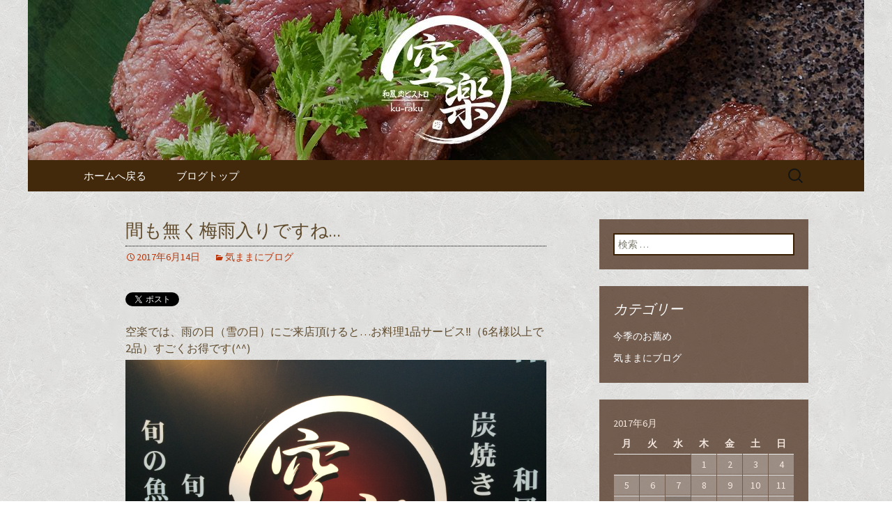

--- FILE ---
content_type: text/html; charset=UTF-8
request_url: https://www.ku-raku.com/fcblog/2017/06/14/%E9%96%93%E3%82%82%E7%84%A1%E3%81%8F%E6%A2%85%E9%9B%A8%E5%85%A5%E3%82%8A%E3%81%A7%E3%81%99%E3%81%AD/
body_size: 6469
content:
<!DOCTYPE html>
<!--[if IE 7]>
<html class="ie ie7" lang="ja"
	itemscope 
	itemtype="http://schema.org/Article" 
	prefix="og: http://ogp.me/ns#" >
<![endif]-->
<!--[if IE 8]>
<html class="ie ie8" lang="ja"
	itemscope 
	itemtype="http://schema.org/Article" 
	prefix="og: http://ogp.me/ns#" >
<![endif]-->
<!--[if !(IE 7) | !(IE 8)  ]><!-->
<html lang="ja"
	itemscope 
	itemtype="http://schema.org/Article" 
	prefix="og: http://ogp.me/ns#" >
<!--<![endif]-->
<head>
	<meta charset="UTF-8">
	<meta name="viewport" content="width=device-width">
	<title>間も無く梅雨入りですね… | 小作の美味しい居酒屋『旬菜彩房　空楽』〈最新情報〉</title>
	<link rel="profile" href="https://gmpg.org/xfn/11">
	<link rel="pingback" href="https://www.ku-raku.com/fcblog/xmlrpc.php">
	<!--[if lt IE 9]>
	<script src="https://www.ku-raku.com/fcblog/wp-content/themes/e-connectionZ/js/html5.js"></script>
	<![endif]-->
	
<!-- All in One SEO Pack 2.3.15.3 by Michael Torbert of Semper Fi Web Design[555,602] -->
<meta name="description"  content="空楽では、雨の日（雪の日）にご来店頂けると…お料理1品サービス‼️（6名様以上で2品）すごくお得です(^^)" />

<meta name="keywords"  content="気ままにブログ" />

<link rel="canonical" href="https://www.ku-raku.com/fcblog/2017/06/14/%e9%96%93%e3%82%82%e7%84%a1%e3%81%8f%e6%a2%85%e9%9b%a8%e5%85%a5%e3%82%8a%e3%81%a7%e3%81%99%e3%81%ad/" />
<meta property="og:title" content="間も無く梅雨入りですね… | 小作の美味しい居酒屋『旬菜彩房　空楽』〈最新情報〉" />
<meta property="og:type" content="article" />
<meta property="og:url" content="https://www.ku-raku.com/fcblog/2017/06/14/%e9%96%93%e3%82%82%e7%84%a1%e3%81%8f%e6%a2%85%e9%9b%a8%e5%85%a5%e3%82%8a%e3%81%a7%e3%81%99%e3%81%ad/" />
<meta property="og:image" content="https://www.ku-raku.com/fcblog/wp-content/uploads/sites/1102/2017/06/img_0411.jpg" />
<meta property="og:site_name" content="小作の美味しい居酒屋『旬菜彩房　空楽』〈最新情報〉" />
<meta property="og:description" content="空楽では、雨の日（雪の日）にご来店頂けると…お料理1品サービス‼️（6名様以上で2品）すごくお得です(^^)" />
<meta property="article:published_time" content="2017-06-14T18:05:02Z" />
<meta property="article:modified_time" content="2017-06-14T18:05:02Z" />
<meta name="twitter:card" content="summary" />
<meta name="twitter:title" content="間も無く梅雨入りですね… | 小作の美味しい居酒屋『旬菜彩房　空楽』〈最新情報〉" />
<meta name="twitter:description" content="空楽では、雨の日（雪の日）にご来店頂けると…お料理1品サービス‼️（6名様以上で2品）すごくお得です(^^)" />
<meta name="twitter:image" content="https://www.ku-raku.com/fcblog/wp-content/uploads/sites/1102/2017/06/img_0411.jpg" />
<meta itemprop="image" content="https://www.ku-raku.com/fcblog/wp-content/uploads/sites/1102/2017/06/img_0411.jpg" />
<!-- /all in one seo pack -->
<link rel='dns-prefetch' href='//fonts.googleapis.com' />
<link rel='dns-prefetch' href='//s.w.org' />
<link rel="alternate" type="application/rss+xml" title="小作の美味しい居酒屋『旬菜彩房　空楽』〈最新情報〉 &raquo; フィード" href="https://www.ku-raku.com/fcblog/feed/" />
		<script type="text/javascript">
			window._wpemojiSettings = {"baseUrl":"https:\/\/s.w.org\/images\/core\/emoji\/2.3\/72x72\/","ext":".png","svgUrl":"https:\/\/s.w.org\/images\/core\/emoji\/2.3\/svg\/","svgExt":".svg","source":{"concatemoji":"https:\/\/www.ku-raku.com\/fcblog\/wp-includes\/js\/wp-emoji-release.min.js?ver=4.8"}};
			!function(a,b,c){function d(a){var b,c,d,e,f=String.fromCharCode;if(!k||!k.fillText)return!1;switch(k.clearRect(0,0,j.width,j.height),k.textBaseline="top",k.font="600 32px Arial",a){case"flag":return k.fillText(f(55356,56826,55356,56819),0,0),b=j.toDataURL(),k.clearRect(0,0,j.width,j.height),k.fillText(f(55356,56826,8203,55356,56819),0,0),c=j.toDataURL(),b===c&&(k.clearRect(0,0,j.width,j.height),k.fillText(f(55356,57332,56128,56423,56128,56418,56128,56421,56128,56430,56128,56423,56128,56447),0,0),b=j.toDataURL(),k.clearRect(0,0,j.width,j.height),k.fillText(f(55356,57332,8203,56128,56423,8203,56128,56418,8203,56128,56421,8203,56128,56430,8203,56128,56423,8203,56128,56447),0,0),c=j.toDataURL(),b!==c);case"emoji4":return k.fillText(f(55358,56794,8205,9794,65039),0,0),d=j.toDataURL(),k.clearRect(0,0,j.width,j.height),k.fillText(f(55358,56794,8203,9794,65039),0,0),e=j.toDataURL(),d!==e}return!1}function e(a){var c=b.createElement("script");c.src=a,c.defer=c.type="text/javascript",b.getElementsByTagName("head")[0].appendChild(c)}var f,g,h,i,j=b.createElement("canvas"),k=j.getContext&&j.getContext("2d");for(i=Array("flag","emoji4"),c.supports={everything:!0,everythingExceptFlag:!0},h=0;h<i.length;h++)c.supports[i[h]]=d(i[h]),c.supports.everything=c.supports.everything&&c.supports[i[h]],"flag"!==i[h]&&(c.supports.everythingExceptFlag=c.supports.everythingExceptFlag&&c.supports[i[h]]);c.supports.everythingExceptFlag=c.supports.everythingExceptFlag&&!c.supports.flag,c.DOMReady=!1,c.readyCallback=function(){c.DOMReady=!0},c.supports.everything||(g=function(){c.readyCallback()},b.addEventListener?(b.addEventListener("DOMContentLoaded",g,!1),a.addEventListener("load",g,!1)):(a.attachEvent("onload",g),b.attachEvent("onreadystatechange",function(){"complete"===b.readyState&&c.readyCallback()})),f=c.source||{},f.concatemoji?e(f.concatemoji):f.wpemoji&&f.twemoji&&(e(f.twemoji),e(f.wpemoji)))}(window,document,window._wpemojiSettings);
		</script>
		<style type="text/css">
img.wp-smiley,
img.emoji {
	display: inline !important;
	border: none !important;
	box-shadow: none !important;
	height: 1em !important;
	width: 1em !important;
	margin: 0 .07em !important;
	vertical-align: -0.1em !important;
	background: none !important;
	padding: 0 !important;
}
</style>
<link rel='stylesheet' id='twentythirteen-fonts-css'  href='//fonts.googleapis.com/css?family=Source+Sans+Pro%3A300%2C400%2C700%2C300italic%2C400italic%2C700italic%7CBitter%3A400%2C700&#038;subset=latin%2Clatin-ext' type='text/css' media='all' />
<link rel='stylesheet' id='genericons-css'  href='https://www.ku-raku.com/fcblog/wp-content/themes/e-connectionZ/fonts/genericons.css?ver=2.09' type='text/css' media='all' />
<link rel='stylesheet' id='twentythirteen-style-css'  href='https://www.ku-raku.com/fcblog/wp-content/themes/e-connectionZ/style.css?ver=2013-07-18' type='text/css' media='all' />
<!--[if lt IE 9]>
<link rel='stylesheet' id='twentythirteen-ie-css'  href='https://www.ku-raku.com/fcblog/wp-content/themes/e-connectionZ/css/ie.css?ver=2013-07-18' type='text/css' media='all' />
<![endif]-->
<script type='text/javascript' src='https://www.ku-raku.com/fcblog/wp-includes/js/jquery/jquery.js?ver=1.12.4'></script>
<script type='text/javascript' src='https://www.ku-raku.com/fcblog/wp-includes/js/jquery/jquery-migrate.min.js?ver=1.4.1'></script>
<link rel='https://api.w.org/' href='https://www.ku-raku.com/fcblog/wp-json/' />
<link rel="EditURI" type="application/rsd+xml" title="RSD" href="https://www.ku-raku.com/fcblog/xmlrpc.php?rsd" />
<link rel="wlwmanifest" type="application/wlwmanifest+xml" href="https://www.ku-raku.com/fcblog/wp-includes/wlwmanifest.xml" /> 
<link rel='next' title='旬菜彩房「空楽」のお薦め' href='https://www.ku-raku.com/fcblog/2017/06/20/%e6%97%ac%e8%8f%9c%e5%bd%a9%e6%88%bf%e3%80%8c%e7%a9%ba%e6%a5%bd%e3%80%8d%e3%81%ae%e3%81%8a%e8%96%a6%e3%82%81/' />
<meta name="generator" content="WordPress 4.8" />
<link rel='shortlink' href='https://www.ku-raku.com/fcblog/?p=23' />
<link rel="alternate" type="application/json+oembed" href="https://www.ku-raku.com/fcblog/wp-json/oembed/1.0/embed?url=https%3A%2F%2Fwww.ku-raku.com%2Ffcblog%2F2017%2F06%2F14%2F%25e9%2596%2593%25e3%2582%2582%25e7%2584%25a1%25e3%2581%258f%25e6%25a2%2585%25e9%259b%25a8%25e5%2585%25a5%25e3%2582%258a%25e3%2581%25a7%25e3%2581%2599%25e3%2581%25ad%2F" />
<link rel="alternate" type="text/xml+oembed" href="https://www.ku-raku.com/fcblog/wp-json/oembed/1.0/embed?url=https%3A%2F%2Fwww.ku-raku.com%2Ffcblog%2F2017%2F06%2F14%2F%25e9%2596%2593%25e3%2582%2582%25e7%2584%25a1%25e3%2581%258f%25e6%25a2%2585%25e9%259b%25a8%25e5%2585%25a5%25e3%2582%258a%25e3%2581%25a7%25e3%2581%2599%25e3%2581%25ad%2F&#038;format=xml" />

		<!-- GA Google Analytics @ https://m0n.co/ga -->
		<script async src="https://www.googletagmanager.com/gtag/js?id=UA-75680661-28"></script>
		<script>
			window.dataLayer = window.dataLayer || [];
			function gtag(){dataLayer.push(arguments);}
			gtag('js', new Date());
			gtag('config', 'UA-75680661-28');
		</script>

	
<!-- BEGIN: WP Social Bookmarking Light HEAD --><script>
    (function (d, s, id) {
        var js, fjs = d.getElementsByTagName(s)[0];
        if (d.getElementById(id)) return;
        js = d.createElement(s);
        js.id = id;
        js.src = "//connect.facebook.net/ja_JP/sdk.js#xfbml=1&version=v2.7";
        fjs.parentNode.insertBefore(js, fjs);
    }(document, 'script', 'facebook-jssdk'));
</script>
<style type="text/css">.wp_social_bookmarking_light{
    border: 0 !important;
    padding: 10px 0 20px 0 !important;
    margin: 0 !important;
}
.wp_social_bookmarking_light div{
    float: left !important;
    border: 0 !important;
    padding: 0 !important;
    margin: 0 5px 0px 0 !important;
    min-height: 30px !important;
    line-height: 18px !important;
    text-indent: 0 !important;
}
.wp_social_bookmarking_light img{
    border: 0 !important;
    padding: 0;
    margin: 0;
    vertical-align: top !important;
}
.wp_social_bookmarking_light_clear{
    clear: both !important;
}
#fb-root{
    display: none;
}
.wsbl_twitter{
    width: 100px;
}
.wsbl_facebook_like iframe{
    max-width: none !important;
}
</style>
<!-- END: WP Social Bookmarking Light HEAD -->
	<style type="text/css" id="twentythirteen-header-css">
			.site-header {
			background: url(https://www.ku-raku.com/fcblog/wp-content/uploads/sites/1102/2021/09/cropped-1600_230.jpg) no-repeat scroll top;
			background-size: 1600px auto;
		}
			.site-title,
		.site-description {
			position: absolute;
			clip: rect(1px 1px 1px 1px); /* IE7 */
			clip: rect(1px, 1px, 1px, 1px);
		}
		</style>
	<style type="text/css" id="custom-background-css">
body.custom-background { background-image: url("https://www.ku-raku.com/fcblog/wp-content/uploads/sites/1102/2021/09/bg.jpg"); background-position: left top; background-size: auto; background-repeat: repeat; background-attachment: scroll; }
</style>
    </head>

<body class="post-template-default single single-post postid-23 single-format-standard custom-background single-author sidebar">
<div class="custom_darkbrown_light ">

	<div id="page" class="hfeed site">
		<header id="masthead" class="site-header" role="banner">
			<a class="home-link" href="https://www.ku-raku.com/fcblog/" title="小作の美味しい居酒屋『旬菜彩房　空楽』〈最新情報〉" rel="home">
				<h1 class="site-title">小作の美味しい居酒屋『旬菜彩房　空楽』〈最新情報〉</h1>
				<h2 class="site-description">小作の美味しい居酒屋『旬菜彩房　空楽』〈最新情報〉</h2>
			</a>

	<div id="navbar" class="navbar">
				<nav id="site-navigation" class="navigation main-navigation" role="navigation">
					<h3 class="menu-toggle">メニュー</h3>
					<a class="screen-reader-text skip-link" href="#content" title="コンテンツへ移動">コンテンツへ移動</a>
					<div class="menu-%e3%83%a1%e3%83%8b%e3%83%a5%e3%83%bc-container"><ul id="menu-%e3%83%a1%e3%83%8b%e3%83%a5%e3%83%bc" class="nav-menu"><li id="menu-item-7" class="menu-item menu-item-type-custom menu-item-object-custom menu-item-7"><a href="https://www.ku-raku.com">ホームへ戻る</a></li>
<li id="menu-item-8" class="menu-item menu-item-type-custom menu-item-object-custom menu-item-home menu-item-8"><a href="https://www.ku-raku.com/fcblog/">ブログトップ</a></li>
</ul></div>					<form role="search" method="get" class="search-form" action="https://www.ku-raku.com/fcblog/">
				<label>
					<span class="screen-reader-text">検索:</span>
					<input type="search" class="search-field" placeholder="検索 &hellip;" value="" name="s" />
				</label>
				<input type="submit" class="search-submit" value="検索" />
			</form>				</nav><!-- #site-navigation -->
			</div><!-- #navbar -->

		</header><!-- #masthead -->

		<div id="main" class="site-main">

	<div id="primary" class="content-area">
		<div id="content" class="site-content" role="main">

						
				
<article id="post-23" class="post-23 post type-post status-publish format-standard hentry category-blog">
	<header class="entry-header">
		
				<h1 class="entry-title">間も無く梅雨入りですね…</h1>
		
		<div class="entry-meta">
			<span class="date"><a href="https://www.ku-raku.com/fcblog/2017/06/14/%e9%96%93%e3%82%82%e7%84%a1%e3%81%8f%e6%a2%85%e9%9b%a8%e5%85%a5%e3%82%8a%e3%81%a7%e3%81%99%e3%81%ad/" title="間も無く梅雨入りですね… へのパーマリンク" rel="bookmark"><time class="entry-date date updated" datetime="2017-06-14T18:05:02+00:00">2017年6月14日</time></a></span><span class="categories-links"><a href="https://www.ku-raku.com/fcblog/category/blog/" rel="category tag">気ままにブログ</a></span><span class="author vcard"><a class="url fn n" href="https://www.ku-raku.com/fcblog/author/ku-raku/" title="ku-raku の投稿をすべて表示" rel="author">ku-raku</a></span>					</div><!-- .entry-meta -->
	</header><!-- .entry-header -->

		<div class="entry-content">
		<div class='wp_social_bookmarking_light'>        <div class="wsbl_twitter"><a href="https://twitter.com/share" class="twitter-share-button" data-url="https://www.ku-raku.com/fcblog/2017/06/14/%e9%96%93%e3%82%82%e7%84%a1%e3%81%8f%e6%a2%85%e9%9b%a8%e5%85%a5%e3%82%8a%e3%81%a7%e3%81%99%e3%81%ad/" data-text="間も無く梅雨入りですね…" data-lang="ja">Tweet</a></div>        <div class="wsbl_facebook_like"><div id="fb-root"></div><fb:like href="https://www.ku-raku.com/fcblog/2017/06/14/%e9%96%93%e3%82%82%e7%84%a1%e3%81%8f%e6%a2%85%e9%9b%a8%e5%85%a5%e3%82%8a%e3%81%a7%e3%81%99%e3%81%ad/" layout="button_count" action="like" width="100" share="false" show_faces="false" ></fb:like></div>        <div class="wsbl_google_plus_one"><g:plusone size="medium" annotation="none" href="https://www.ku-raku.com/fcblog/2017/06/14/%e9%96%93%e3%82%82%e7%84%a1%e3%81%8f%e6%a2%85%e9%9b%a8%e5%85%a5%e3%82%8a%e3%81%a7%e3%81%99%e3%81%ad/" ></g:plusone></div></div>
<br class='wp_social_bookmarking_light_clear' />
<p>空楽では、雨の日（雪の日）にご来店頂けると…お料理1品サービス‼️（6名様以上で2品）すごくお得です(^^)<a href="https://www.ku-raku.com/fcblog/wp-content/uploads/sites/1102/2017/06/img_0411.jpg"><img src="https://www.ku-raku.com/fcblog/wp-content/uploads/sites/1102/2017/06/img_0411.jpg" alt="" width="3264" height="2448" class="alignnone size-full wp-image-22" srcset="https://www.ku-raku.com/fcblog/wp-content/uploads/sites/1102/2017/06/img_0411.jpg 3264w, https://www.ku-raku.com/fcblog/wp-content/uploads/sites/1102/2017/06/img_0411-300x225.jpg 300w, https://www.ku-raku.com/fcblog/wp-content/uploads/sites/1102/2017/06/img_0411-768x576.jpg 768w, https://www.ku-raku.com/fcblog/wp-content/uploads/sites/1102/2017/06/img_0411-1024x768.jpg 1024w" sizes="(max-width: 3264px) 100vw, 3264px" /></a></p>
			</div><!-- .entry-content -->
	
	<footer class="entry-meta">
		
			</footer><!-- .entry-meta -->
</article><!-- #post -->
					<nav class="navigation post-navigation" role="navigation">
		<h1 class="screen-reader-text">投稿ナビゲーション</h1>
		<div class="nav-links">

						<a href="https://www.ku-raku.com/fcblog/2017/06/20/%e6%97%ac%e8%8f%9c%e5%bd%a9%e6%88%bf%e3%80%8c%e7%a9%ba%e6%a5%bd%e3%80%8d%e3%81%ae%e3%81%8a%e8%96%a6%e3%82%81/" rel="next">旬菜彩房「空楽」のお薦め <span class="meta-nav">&rarr;</span></a>
		</div><!-- .nav-links -->
	</nav><!-- .navigation -->
					
			
		</div><!-- #content -->
	</div><!-- #primary -->

	<div id="tertiary" class="sidebar-container" role="complementary">
		<div class="sidebar-inner">
			<div class="widget-area">
				<aside id="search-2" class="widget widget_search"><form role="search" method="get" class="search-form" action="https://www.ku-raku.com/fcblog/">
				<label>
					<span class="screen-reader-text">検索:</span>
					<input type="search" class="search-field" placeholder="検索 &hellip;" value="" name="s" />
				</label>
				<input type="submit" class="search-submit" value="検索" />
			</form></aside><aside id="categories-2" class="widget widget_categories"><h3 class="widget-title">カテゴリー</h3>		<ul>
	<li class="cat-item cat-item-2"><a href="https://www.ku-raku.com/fcblog/category/season/" >今季のお薦め</a>
</li>
	<li class="cat-item cat-item-1"><a href="https://www.ku-raku.com/fcblog/category/blog/" >気ままにブログ</a>
</li>
		</ul>
</aside><aside id="calendar-2" class="widget widget_calendar"><div id="calendar_wrap" class="calendar_wrap"><table id="wp-calendar">
	<caption>2017年6月</caption>
	<thead>
	<tr>
		<th scope="col" title="月曜日">月</th>
		<th scope="col" title="火曜日">火</th>
		<th scope="col" title="水曜日">水</th>
		<th scope="col" title="木曜日">木</th>
		<th scope="col" title="金曜日">金</th>
		<th scope="col" title="土曜日">土</th>
		<th scope="col" title="日曜日">日</th>
	</tr>
	</thead>

	<tfoot>
	<tr>
		<td colspan="3" id="prev" class="pad">&nbsp;</td>
		<td class="pad">&nbsp;</td>
		<td colspan="3" id="next"><a href="https://www.ku-raku.com/fcblog/2017/07/">7月 &raquo;</a></td>
	</tr>
	</tfoot>

	<tbody>
	<tr>
		<td colspan="3" class="pad">&nbsp;</td><td>1</td><td>2</td><td>3</td><td>4</td>
	</tr>
	<tr>
		<td>5</td><td>6</td><td>7</td><td>8</td><td>9</td><td>10</td><td>11</td>
	</tr>
	<tr>
		<td>12</td><td>13</td><td><a href="https://www.ku-raku.com/fcblog/2017/06/14/" aria-label="2017年6月14日 に投稿を公開">14</a></td><td>15</td><td>16</td><td>17</td><td>18</td>
	</tr>
	<tr>
		<td>19</td><td><a href="https://www.ku-raku.com/fcblog/2017/06/20/" aria-label="2017年6月20日 に投稿を公開">20</a></td><td>21</td><td>22</td><td>23</td><td>24</td><td>25</td>
	</tr>
	<tr>
		<td>26</td><td>27</td><td>28</td><td>29</td><td>30</td>
		<td class="pad" colspan="2">&nbsp;</td>
	</tr>
	</tbody>
	</table></div></aside>		<aside id="recent-posts-2" class="widget widget_recent_entries">		<h3 class="widget-title">最近の投稿</h3>		<ul>
					<li>
				<a href="https://www.ku-raku.com/fcblog/2023/12/04/%e3%83%86%e3%82%a4%e3%82%af%e3%82%a2%e3%82%a6%e3%83%88%e3%83%a1%e3%83%8b%e3%83%a5%e3%83%bc%e3%81%8c%e6%96%b0%e3%81%97%e3%81%8f%e3%81%aa%e3%82%8a%e3%81%be%e3%81%97%e3%81%9f%ef%bc%81/">テイクアウトメニューが新しくなりました！</a>
						</li>
					<li>
				<a href="https://www.ku-raku.com/fcblog/2020/04/06/%e3%83%86%e3%82%a4%e3%82%af%e3%82%a2%e3%82%a6%e3%83%88%e5%a7%8b%e3%82%81%e3%81%be%e3%81%97%e3%81%9f%ef%bc%81/">テイクアウト始めました！</a>
						</li>
					<li>
				<a href="https://www.ku-raku.com/fcblog/2018/05/20/%e6%b1%82%e4%ba%ba%e6%83%85%e5%a0%b1/">求人情報</a>
						</li>
					<li>
				<a href="https://www.ku-raku.com/fcblog/2017/07/19/summer-beer/">暑い夏にはキンキンに冷えたビールはいかが！？</a>
						</li>
					<li>
				<a href="https://www.ku-raku.com/fcblog/2017/06/20/%e6%97%ac%e8%8f%9c%e5%bd%a9%e6%88%bf%e3%80%8c%e7%a9%ba%e6%a5%bd%e3%80%8d%e3%81%ae%e3%81%8a%e8%96%a6%e3%82%81/">旬菜彩房「空楽」のお薦め</a>
						</li>
				</ul>
		</aside>		<aside id="archives-2" class="widget widget_archive"><h3 class="widget-title">アーカイブ</h3>		<ul>
			<li><a href='https://www.ku-raku.com/fcblog/2023/12/'>2023年12月</a></li>
	<li><a href='https://www.ku-raku.com/fcblog/2020/04/'>2020年4月</a></li>
	<li><a href='https://www.ku-raku.com/fcblog/2018/05/'>2018年5月</a></li>
	<li><a href='https://www.ku-raku.com/fcblog/2017/07/'>2017年7月</a></li>
	<li><a href='https://www.ku-raku.com/fcblog/2017/06/'>2017年6月</a></li>
		</ul>
		</aside>			</div><!-- .widget-area -->
		</div><!-- .sidebar-inner -->
	</div><!-- #tertiary -->

		</div><!-- #main -->
		<footer id="colophon" class="site-footer" role="contentinfo">
			
			<div class="site-info">

Copyright (C) <a href="https://www.ku-raku.com/fcblog" title="小作の美味しい居酒屋『旬菜彩房　空楽』〈最新情報〉">小作の美味しい居酒屋『旬菜彩房　空楽』〈最新情報〉</a>. All Rights Reserved.
			</div><!-- .site-info -->
		</footer><!-- #colophon -->
	</div><!-- #page -->
    
   

	
<!-- BEGIN: WP Social Bookmarking Light FOOTER -->    <script>!function(d,s,id){var js,fjs=d.getElementsByTagName(s)[0],p=/^http:/.test(d.location)?'http':'https';if(!d.getElementById(id)){js=d.createElement(s);js.id=id;js.src=p+'://platform.twitter.com/widgets.js';fjs.parentNode.insertBefore(js,fjs);}}(document, 'script', 'twitter-wjs');</script>    <script src="https://apis.google.com/js/platform.js" async defer>
        {lang: "ja"}
    </script><!-- END: WP Social Bookmarking Light FOOTER -->
<script type='text/javascript' src='https://www.ku-raku.com/fcblog/wp-content/themes/e-connectionZ/js/functions.js?ver=2013-07-18'></script>
<script type='text/javascript' src='https://www.ku-raku.com/fcblog/wp-includes/js/wp-embed.min.js?ver=4.8'></script>
    
    
     </div>
<script defer src="https://static.cloudflareinsights.com/beacon.min.js/vcd15cbe7772f49c399c6a5babf22c1241717689176015" integrity="sha512-ZpsOmlRQV6y907TI0dKBHq9Md29nnaEIPlkf84rnaERnq6zvWvPUqr2ft8M1aS28oN72PdrCzSjY4U6VaAw1EQ==" data-cf-beacon='{"version":"2024.11.0","token":"9611f43ea99e4e42ab143589d4a1ae74","r":1,"server_timing":{"name":{"cfCacheStatus":true,"cfEdge":true,"cfExtPri":true,"cfL4":true,"cfOrigin":true,"cfSpeedBrain":true},"location_startswith":null}}' crossorigin="anonymous"></script>
</body>
</html>

--- FILE ---
content_type: text/html; charset=utf-8
request_url: https://accounts.google.com/o/oauth2/postmessageRelay?parent=https%3A%2F%2Fwww.ku-raku.com&jsh=m%3B%2F_%2Fscs%2Fabc-static%2F_%2Fjs%2Fk%3Dgapi.lb.en.2kN9-TZiXrM.O%2Fd%3D1%2Frs%3DAHpOoo_B4hu0FeWRuWHfxnZ3V0WubwN7Qw%2Fm%3D__features__
body_size: 163
content:
<!DOCTYPE html><html><head><title></title><meta http-equiv="content-type" content="text/html; charset=utf-8"><meta http-equiv="X-UA-Compatible" content="IE=edge"><meta name="viewport" content="width=device-width, initial-scale=1, minimum-scale=1, maximum-scale=1, user-scalable=0"><script src='https://ssl.gstatic.com/accounts/o/2580342461-postmessagerelay.js' nonce="hk3G8A1C1n-YIbHWgHZWKA"></script></head><body><script type="text/javascript" src="https://apis.google.com/js/rpc:shindig_random.js?onload=init" nonce="hk3G8A1C1n-YIbHWgHZWKA"></script></body></html>